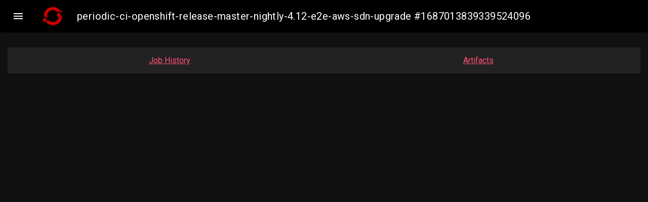

--- FILE ---
content_type: text/html; charset=utf-8
request_url: https://prow.ci.openshift.org/view/gs/origin-ci-test/logs/periodic-ci-openshift-release-master-nightly-4.12-e2e-aws-sdn-upgrade/1687013839339524096
body_size: 1357
content:







<!DOCTYPE html>
<html lang="en">
<head>
  <meta charset="UTF-8">
  <script type="text/javascript">
    var csrfToken = "P45eMXsCaRQg2lyOialuTnL9NnLjfvIsYTPLRtq8T8LdpWiGyr7mxWDccHnEGEUVHoNmVGVNsiAeZ039K43G2Q==";
  </script>
  
  
  <script>
    function gtag() {}
  </script>
  
  
  <title>periodic-ci-openshift-release-master-nightly-4.12-e2e-aws-sdn-upgrade #1687013839339524096</title>
  <link rel="stylesheet" href="https://cdnjs.cloudflare.com/ajax/libs/material-design-lite/1.3.0/material.indigo-pink.min.css">
  <link rel="stylesheet" type="text/css" href="/static/style.css?v=v20260128-95b2a3412">
  <link rel="stylesheet" type="text/css" href="/static/extensions/style.css?v=v20260128-95b2a3412">
  <link rel="stylesheet" href="https://fonts.googleapis.com/css?family=Roboto:400,700">
  <link rel="stylesheet" href="https://fonts.googleapis.com/icon?family=Material+Icons">
  <script type="text/javascript" src="/static/extensions/script.js?v=v20260128-95b2a3412"></script>
  <script defer src="https://cdnjs.cloudflare.com/ajax/libs/material-design-lite/1.3.0/material.min.js"></script>
  
<script type="text/javascript">
  var src = "gs/test-platform-results/logs/periodic-ci-openshift-release-master-nightly-4.12-e2e-aws-sdn-upgrade/1687013839339524096";
  var lensArtifacts = {};
  var lensIndexes =  null ;
  var rerunCreatesJob =  true ;
  var prowJob = "";
  var prowJobName = "";
  var prowJobState = "";
</script>
<script type="text/javascript" src="/static/spyglass_bundle.min.js?v=v20260128-95b2a3412"></script>
<link rel="stylesheet" type="text/css" href="/static/spyglass/spyglass.css?v=v20260128-95b2a3412">

</head>
<body id="spyglass">
<div id="alert-container"></div>
<div class="mdl-layout mdl-js-layout mdl-layout--fixed-header">
  <header class="mdl-layout__header" style="background-color: black;">
    <div id="header-title" class="mdl-layout__header-row">
      <a href="/"
         class="logo"><img src="/static/extensions/logo.png?v=v20260128-95b2a3412" alt="kubernetes logo" class="logo"/></a>
      <span class="mdl-layout-title header-title">periodic-ci-openshift-release-master-nightly-4.12-e2e-aws-sdn-upgrade #1687013839339524096</span>
    </div>
  </header>
  <div class="mdl-layout__drawer">
    <span class="mdl-layout-title">Prow Dashboard</span>
    <nav class="mdl-navigation">
      <a class="mdl-navigation__link" href="/">Prow Status</a>
      
        <a class="mdl-navigation__link" href="/pr">PR Status</a>
      
      <a class="mdl-navigation__link" href="/command-help">Command Help</a>
      
        <a class="mdl-navigation__link" href="/tide">Tide Status</a>
        <a class="mdl-navigation__link" href="/tide-history">Tide History</a>
      
      <a class="mdl-navigation__link" href="/plugins">Plugins</a>
      <a class="mdl-navigation__link" href="/configured-jobs">Configured Jobs</a>
      <a class="mdl-navigation__link" href="https://docs.prow.k8s.io/docs/" target="_blank">Documentation <span class="material-icons">open_in_new</span></a>
    </nav>
    <footer>
      v20260128-95b2a3412
    </footer>
  </div>
  <div id="loading-progress" class="mdl-progress mdl-js-progress mdl-progress__indeterminate hidden"></div>
  <main class="mdl-layout__content">
    


<div id="lens-container">
  
  <div id="links-card" class="mdl-card mdl-shadow--2dp lens-card">
    <a href="/job-history/gs/test-platform-results/logs/periodic-ci-openshift-release-master-nightly-4.12-e2e-aws-sdn-upgrade">Job History</a>
    
    
    
    <a href="https://gcsweb-ci.apps.ci.l2s4.p1.openshiftapps.com/gcs/test-platform-results/logs/periodic-ci-openshift-release-master-nightly-4.12-e2e-aws-sdn-upgrade/1687013839339524096/">Artifacts</a>
    
    
  </div>
  
  
  
</div>

  </main>
</div>

<div id="toast" class="mdl-js-snackbar mdl-snackbar">
  <div class="mdl-snackbar__text"></div>
  <button class="mdl-snackbar__action" type="button"></button>
</div>
<div id="toastAlert" class="mdl-js-snackbar mdl-snackbar">
  <div class="mdl-snackbar__text"></div>
  <button class="mdl-snackbar__action" type="button"></button>
</div>
</body>
</html>


<div id="rerun">
  <div class="modal-content"></div>
</div>
